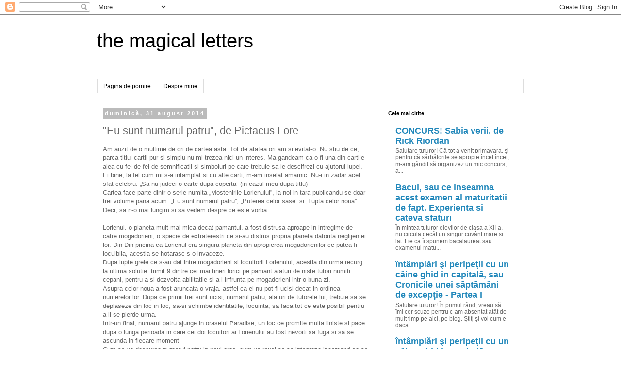

--- FILE ---
content_type: text/html; charset=UTF-8
request_url: https://themagicofletters.blogspot.com/b/stats?style=BLACK_TRANSPARENT&timeRange=ALL_TIME&token=APq4FmDxV7Bd5wdrobMraXjhWsfslCbW9xNt7lif4bGy834lsbqJDheyuJMyFZo_5HUFgIKtKqroi4opB25hZBVOnzHepyNY5w
body_size: -27
content:
{"total":20544,"sparklineOptions":{"backgroundColor":{"fillOpacity":0.1,"fill":"#000000"},"series":[{"areaOpacity":0.3,"color":"#202020"}]},"sparklineData":[[0,10],[1,3],[2,20],[3,99],[4,10],[5,3],[6,1],[7,6],[8,7],[9,11],[10,11],[11,6],[12,10],[13,1],[14,13],[15,9],[16,6],[17,3],[18,1],[19,1],[20,4],[21,6],[22,7],[23,11],[24,13],[25,10],[26,6],[27,9],[28,7],[29,1]],"nextTickMs":3600000}

--- FILE ---
content_type: text/plain
request_url: https://www.google-analytics.com/j/collect?v=1&_v=j102&a=831801661&t=pageview&_s=1&dl=https%3A%2F%2Fthemagicofletters.blogspot.com%2F2014%2F08%2Feu-sunt-numarul-patru-de-pictacus-lore.html&ul=en-us%40posix&dt=the%20magical%20letters%3A%20%22Eu%20sunt%20numarul%20patru%22%2C%20de%20Pictacus%20Lore&sr=1280x720&vp=1280x720&_u=IEBAAEABAAAAACAAI~&jid=1669704250&gjid=2100572765&cid=1758697710.1768846816&tid=UA-93985845-1&_gid=1194342126.1768846816&_r=1&_slc=1&z=803146879
body_size: -455
content:
2,cG-SSF42JHMMQ